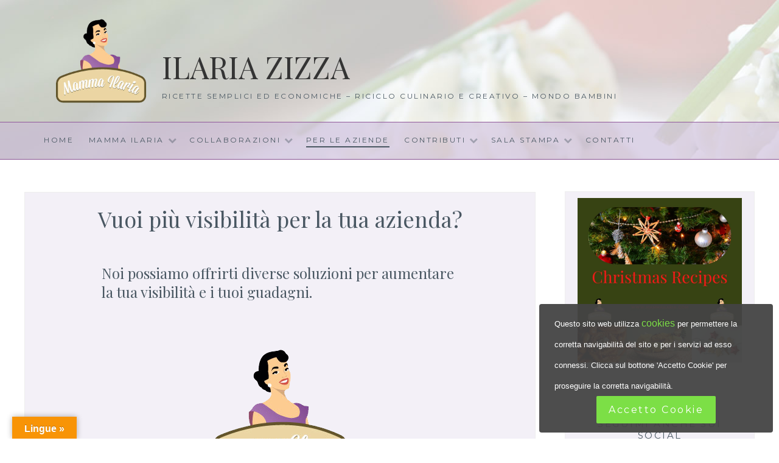

--- FILE ---
content_type: text/html; charset=UTF-8
request_url: https://www.mammailaria.com/vuoi-piu-visibilita-per-la-tua-azienda/
body_size: 13427
content:
<!DOCTYPE html>
<html lang="it-IT">
<head>
<meta charset="UTF-8">
<meta name="viewport" content="width=device-width, initial-scale=1">
<link rel="profile" href="http://gmpg.org/xfn/11">
<link rel="pingback" href="https://www.mammailaria.com/xmlrpc.php">

          <script>
            (function(d){
              var js, id = 'powr-js', ref = d.getElementsByTagName('script')[0];
              if (d.getElementById(id)) {return;}
              js = d.createElement('script'); js.id = id; js.async = true;
              js.src = '//www.powr.io/powr.js?external-type=wordpress';
              js.setAttribute('powr-token','DkMtsa3NkB1438979082');
              ref.parentNode.insertBefore(js, ref);
            }(document));
          </script>
          
<!-- This section is created with the SZ-Google for WordPress plugin 1.9.4 -->
<!-- ===================================================================== -->
<!-- ===================================================================== -->

	<!-- This site is optimized with the Yoast SEO plugin v14.4.1 - https://yoast.com/wordpress/plugins/seo/ -->
	<title>Vuoi più visibilità per la tua azienda? - Ilaria Zizza</title>
	<meta name="description" content="Vuoi più visibilità per la tua azienda? Mammailariaria.com mette a tua disposizione i suoi spazi e le sue visualizzazioni, chiedimi un preventivo!" />
	<meta name="robots" content="index, follow" />
	<meta name="googlebot" content="index, follow, max-snippet:-1, max-image-preview:large, max-video-preview:-1" />
	<meta name="bingbot" content="index, follow, max-snippet:-1, max-image-preview:large, max-video-preview:-1" />
	<link rel="canonical" href="https://www.mammailaria.com/vuoi-piu-visibilita-per-la-tua-azienda/" />
	<meta property="og:locale" content="it_IT" />
	<meta property="og:type" content="article" />
	<meta property="og:title" content="Vuoi più visibilità per la tua azienda? - Ilaria Zizza" />
	<meta property="og:description" content="Vuoi più visibilità per la tua azienda? Mammailariaria.com mette a tua disposizione i suoi spazi e le sue visualizzazioni, chiedimi un preventivo!" />
	<meta property="og:url" content="https://www.mammailaria.com/vuoi-piu-visibilita-per-la-tua-azienda/" />
	<meta property="og:site_name" content="Ilaria Zizza" />
	<meta property="article:publisher" content="https://www.facebook.com/zizzailaria/" />
	<meta property="article:author" content="https://www.facebook.com/zizzailaria/" />
	<meta property="article:modified_time" content="2020-04-22T12:51:41+00:00" />
	<meta property="og:image" content="https://www.mammailaria.com/wp-content/uploads/2018/11/logo3.png" />
	<meta property="og:image:width" content="300" />
	<meta property="og:image:height" content="300" />
	<meta property="fb:app_id" content="1600910296854932" />
	<meta name="twitter:card" content="summary" />
	<meta name="twitter:creator" content="@Mamma_Ilaria" />
	<meta name="twitter:site" content="@Mamma_Ilaria" />
	<script type="application/ld+json" class="yoast-schema-graph">{"@context":"https://schema.org","@graph":[{"@type":"WebSite","@id":"https://www.mammailaria.com/#website","url":"https://www.mammailaria.com/","name":"Ilaria Zizza","description":"ricette semplici ed economiche - riciclo culinario e creativo - mondo bambini","potentialAction":[{"@type":"SearchAction","target":"https://www.mammailaria.com/?s={search_term_string}","query-input":"required name=search_term_string"}],"inLanguage":"it-IT"},{"@type":"ImageObject","@id":"https://www.mammailaria.com/vuoi-piu-visibilita-per-la-tua-azienda/#primaryimage","inLanguage":"it-IT","url":"https://www.mammailaria.com/wp-content/uploads/2018/11/logo3.png","width":300,"height":300},{"@type":"WebPage","@id":"https://www.mammailaria.com/vuoi-piu-visibilita-per-la-tua-azienda/#webpage","url":"https://www.mammailaria.com/vuoi-piu-visibilita-per-la-tua-azienda/","name":"Vuoi pi\u00f9 visibilit\u00e0 per la tua azienda? - Ilaria Zizza","isPartOf":{"@id":"https://www.mammailaria.com/#website"},"primaryImageOfPage":{"@id":"https://www.mammailaria.com/vuoi-piu-visibilita-per-la-tua-azienda/#primaryimage"},"datePublished":"2020-04-22T12:02:49+00:00","dateModified":"2020-04-22T12:51:41+00:00","description":"Vuoi pi\u00f9 visibilit\u00e0 per la tua azienda? Mammailariaria.com mette a tua disposizione i suoi spazi e le sue visualizzazioni, chiedimi un preventivo!","inLanguage":"it-IT","potentialAction":[{"@type":"ReadAction","target":["https://www.mammailaria.com/vuoi-piu-visibilita-per-la-tua-azienda/"]}]}]}</script>
	<!-- / Yoast SEO plugin. -->


<link rel='dns-prefetch' href='//translate.google.com' />
<link rel='dns-prefetch' href='//maxcdn.bootstrapcdn.com' />
<link rel='dns-prefetch' href='//fonts.googleapis.com' />
<link rel="alternate" type="application/rss+xml" title="Ilaria Zizza &raquo; Feed" href="https://www.mammailaria.com/feed/" />
<link rel="alternate" type="application/rss+xml" title="Ilaria Zizza &raquo; Feed dei commenti" href="https://www.mammailaria.com/comments/feed/" />
<!-- This site uses the Google Analytics by MonsterInsights plugin v7.11.0 - Using Analytics tracking - https://www.monsterinsights.com/ -->
<!-- WeePie Cookie Allow: googleanalytics has been blocked for category analytical -->
<!-- / Google Analytics by MonsterInsights -->
		<style type="text/css">
		.archive #nav-above,
					.archive #nav-below,
					.search #nav-above,
					.search #nav-below,
					.blog #nav-below, 
					.blog #nav-above, 
					.navigation.paging-navigation, 
					.navigation.pagination,
					.pagination.paging-pagination, 
					.pagination.pagination, 
					.pagination.loop-pagination, 
					.bicubic-nav-link, 
					#page-nav, 
					.camp-paging, 
					#reposter_nav-pages, 
					.unity-post-pagination, 
					.wordpost_content .nav_post_link { 
						display: none !important; 
					}
					.single-gallery .pagination.gllrpr_pagination {
						display: block !important; 
					}		</style>
	<link rel='stylesheet' id='wp-block-library-css'  href='https://www.mammailaria.com/wp-includes/css/dist/block-library/style.min.css?ver=5.4.18' type='text/css' media='all' />
<link rel='stylesheet' id='contact-form-7-css'  href='https://www.mammailaria.com/wp-content/plugins/contact-form-7/includes/css/styles.css?ver=5.1.9' type='text/css' media='all' />
<link rel='stylesheet' id='cff-css'  href='https://www.mammailaria.com/wp-content/plugins/custom-facebook-feed/css/cff-style.css?ver=2.15.1' type='text/css' media='all' />
<link rel='stylesheet' id='sb-font-awesome-css'  href='https://maxcdn.bootstrapcdn.com/font-awesome/4.7.0/css/font-awesome.min.css?ver=5.4.18' type='text/css' media='all' />
<link rel='stylesheet' id='google-language-translator-css'  href='https://www.mammailaria.com/wp-content/plugins/google-language-translator/css/style.css?ver=6.0.6' type='text/css' media='' />
<link rel='stylesheet' id='glt-toolbar-styles-css'  href='https://www.mammailaria.com/wp-content/plugins/google-language-translator/css/toolbar.css?ver=6.0.6' type='text/css' media='' />
<link rel='stylesheet' id='wp125style-css'  href='https://www.mammailaria.com/wp-content/plugins/wp125/wp125.css?ver=5.4.18' type='text/css' media='all' />
<link rel='stylesheet' id='anissa-style-css'  href='https://www.mammailaria.com/wp-content/themes/anissa/style.css?ver=5.4.18' type='text/css' media='all' />
<link rel='stylesheet' id='anissa-fonts-css'  href='https://fonts.googleapis.com/css?family=Playfair+Display%3A400%2C700%7CMontserrat%3A400%2C700%7CMerriweather%3A400%2C300%2C700&#038;subset=latin%2Clatin-ext' type='text/css' media='all' />
<link rel='stylesheet' id='anissa-fontawesome-css'  href='https://www.mammailaria.com/wp-content/themes/anissa/fonts/font-awesome.css?ver=4.3.0' type='text/css' media='all' />
<link rel='stylesheet' id='wpca-core-css'  href='https://www.mammailaria.com/wp-content/plugins/wp-cookie-allow/modules/core/css/wpca-core.min.css?ver=5.4.18' type='text/css' media='all' />
<link rel='stylesheet' id='wpca-replacement-css'  href='https://www.mammailaria.com/wp-content/plugins/wp-cookie-allow/modules/automate-replace/css/wpca-replacement.min.css?ver=5.4.18' type='text/css' media='all' />
<link rel='stylesheet' id='wpca-frontend-css'  href='https://www.mammailaria.com/wp-content/plugins/wp-cookie-allow/modules/frontend/css/wpca-frontend.min.css?ver=5.4.18' type='text/css' media='all' />
<link rel='stylesheet' id='addtoany-css'  href='https://www.mammailaria.com/wp-content/plugins/add-to-any/addtoany.min.css?ver=1.15' type='text/css' media='all' />
<style id='addtoany-inline-css' type='text/css'>
@media screen and (max-width:980px){
.a2a_floating_style.a2a_vertical_style{display:none;}
}
</style>
<link rel='stylesheet' id='wp-add-custom-css-css'  href='https://www.mammailaria.com?display_custom_css=css&#038;ver=5.4.18' type='text/css' media='all' />
<link rel='stylesheet' id='wp-paginate-css'  href='https://www.mammailaria.com/wp-content/plugins/wp-paginate/css/wp-paginate.css?ver=2.0.8' type='text/css' media='screen' />
				<script type='text/javascript'>
				/* <![CDATA[ */
				var wpcaData = {"ns":"wpca","nonce":"0842f277a7","wpurl":"https:\/\/www.mammailaria.com","domain":"mammailaria.com","ajaxurl":"https:\/\/www.mammailaria.com\/wp-admin\/admin-ajax.php","referer":false,"currenturl":"https:\/\/www.mammailaria.com\/vuoi-piu-visibilita-per-la-tua-azienda\/","isms":false,"mspath":"\/","ssl":true,"cookieNameConsent":"wpca_consent","cookieNameCc":"wpca_cc","layout":"box","cookieExpire":365,"cookieValueConsent":false,"cookiesBeforeConsent":1,"consentMethod":1,"cookiePolicyCssClass":"wpca-cookie-policy-link","queryVarBypass":"wpca_bypass_consent","queryVarReset":"wpca_reset_consent","doLayer":false,"hasClose":false,"useXAsDismiss":false,"minScrollTop":0,"cookiePath":"\/","cookieDomain":"","resettedConsent":false,"allowedCc":["functional","analytical","social-media","advertising","other"],"requiredCc":["functional"],"clientCc":[],"firstVisit":true};
				/* ]]> */
				</script>
				<script>if (document.location.protocol != "https:") {document.location = document.URL.replace(/^http:/i, "https:");}</script><script type='text/javascript'>
/* <![CDATA[ */
var monsterinsights_frontend = {"js_events_tracking":"true","download_extensions":"doc,pdf,ppt,zip,xls,docx,pptx,xlsx","inbound_paths":"[]","home_url":"https:\/\/www.mammailaria.com","hash_tracking":"false"};
/* ]]> */
</script>
<script type='text/javascript' src='https://www.mammailaria.com/wp-content/plugins/google-analytics-for-wordpress/assets/js/frontend.min.js?ver=7.11.0'></script>
<script type='text/javascript' src='https://www.mammailaria.com/wp-includes/js/jquery/jquery.js?ver=1.12.4-wp'></script>
<script type='text/javascript' src='https://www.mammailaria.com/wp-includes/js/jquery/jquery-migrate.min.js?ver=1.4.1'></script>
<script type='text/javascript' src='https://www.mammailaria.com/wp-content/plugins/add-to-any/addtoany.min.js?ver=1.1'></script>
<script type='text/javascript' src='https://www.mammailaria.com/wp-content/plugins/wp-cookie-allow/assets/js/global.min.js?ver=5.4.18'></script>
<script type='text/javascript' src='https://www.mammailaria.com/wp-content/plugins/wp-cookie-allow/modules/frontend/js/wpca-frontend.min.js?ver=3.2.2'></script>
<link rel='https://api.w.org/' href='https://www.mammailaria.com/wp-json/' />
<link rel="EditURI" type="application/rsd+xml" title="RSD" href="https://www.mammailaria.com/xmlrpc.php?rsd" />
<link rel="wlwmanifest" type="application/wlwmanifest+xml" href="https://www.mammailaria.com/wp-includes/wlwmanifest.xml" /> 
<meta name="generator" content="WordPress 5.4.18" />
<link rel='shortlink' href='https://www.mammailaria.com/?p=21423' />
<link rel="alternate" type="application/json+oembed" href="https://www.mammailaria.com/wp-json/oembed/1.0/embed?url=https%3A%2F%2Fwww.mammailaria.com%2Fvuoi-piu-visibilita-per-la-tua-azienda%2F" />
<link rel="alternate" type="text/xml+oembed" href="https://www.mammailaria.com/wp-json/oembed/1.0/embed?url=https%3A%2F%2Fwww.mammailaria.com%2Fvuoi-piu-visibilita-per-la-tua-azienda%2F&#038;format=xml" />

<!-- WeePie Cookie Allow: addtoany has been blocked for category social-media -->
<style type="text/css">#google_language_translator { width:auto !important; }.goog-tooltip {display: none !important;}.goog-tooltip:hover {display: none !important;}.goog-text-highlight {background-color: transparent !important; border: none !important; box-shadow: none !important;}#google_language_translator select.goog-te-combo { color:#32373c; }#flags { display:none; }#google_language_translator {color: transparent;}body { top:0px !important; }#glt-translate-trigger { left:20px; right:auto; }#glt-translate-trigger > span { color:#ffffff; }#glt-translate-trigger { background:#f89406; }.goog-te-gadget .goog-te-combo { width:100%; }</style>
<!-- GA tracking code with SZ-Google 1.9.4 : activated mode CLASSIC      -->
<!-- ===================================================================== -->
<!-- WeePie Cookie Allow: googleanalytics has been blocked for category analytical -->
<!-- ===================================================================== -->

<style type="text/css">.recentcomments a{display:inline !important;padding:0 !important;margin:0 !important;}</style>			

<!-- WeePie Cookie Allow Plugin - V3.2.2 - http://www.weepie-plugins.com/cookie-allow/ -->
<style type="text/css">
.wpca-btn-accept{background:rgba(124,223,70,1);color:#FFFFFF}
.wpca-btn-accept:hover,.wpca-btn-accept:focus,.wpca-btn-accept:active{background:rgba(116,216,58,1);color:#FFFFFF}
.wpca-btn-decline{background:rgba(208,76,32, 1); color:#FFFFFF}
.wpca-btn-decline:hover,.wpca-btn-decline:focus,.wpca-btn-decline:active{background:rgba(209,58,8,1);color:#FFFFFF}
.wpca-btn-reset-consent{background:rgba(208,76,32,1);color:#FFFFFF}
.wpca-btn-reset-consent:hover,.wpca-btn-reset-consent:focus,.wpca-btn-reset-consent:active{background:rgba(209,58,8,1);color:#FFFFFF}
/* Cookie Category settings */
.wpca-cc-sett-box{background-color:#ECECEC;border-radius:4px;padding:15px}
.wpca-cc-sett-box .wpca-btn-cc-default-sett{background:rgba(61,159,196,1);color:#FFFFFF}
.wpca-cc-sett-box .wpca-btn-cc-default-sett:hover,.wpca-cc-sett-box .wpca-btn-cc-default-sett:focus,.wpca-cc-sett-box .wpca-btn-cc-default-sett:active {background:rgba(33,152,196,1);color:#FFFFFF}
.wpca-cc-sett-box .wpca-btn-cc-save-sett{background:rgba(124,223,70,1);color:#FFFFFF}
.wpca-cc-sett-box .wpca-btn-cc-save-sett:hover,.wpca-cc-sett-box .wpca-btn-cc-save-sett:focus,.wpca-cc-sett-box .wpca-btn-cc-save-sett:active{background:rgba(116,216,58,1);color:#FFFFFF}
#wpca-box{width:30%;min-height:10%;border-radius:4px;margin:10px;}
#wpca-box{ background:rgba(68,68,68,0.95);filter: alpha(opacity=95);}
#wpca-box-content, #wpca-box-content > p{color:#FFFFFF}
#wpca-box a{color:#7DE047}
#wpca-box a:hover{color:#54CB2E}
			
</style>
<!-- //END WeePie Cookie Allow Plugin -->
<link rel="icon" href="https://www.mammailaria.com/wp-content/uploads/2015/08/cropped-nuovologo-per-sito11419789_10153446709549917_2139362302_n-e1440163192772-32x32.jpg" sizes="32x32" />
<link rel="icon" href="https://www.mammailaria.com/wp-content/uploads/2015/08/cropped-nuovologo-per-sito11419789_10153446709549917_2139362302_n-e1440163192772-192x192.jpg" sizes="192x192" />
<link rel="apple-touch-icon" href="https://www.mammailaria.com/wp-content/uploads/2015/08/cropped-nuovologo-per-sito11419789_10153446709549917_2139362302_n-e1440163192772-180x180.jpg" />
<meta name="msapplication-TileImage" content="https://www.mammailaria.com/wp-content/uploads/2015/08/cropped-nuovologo-per-sito11419789_10153446709549917_2139362302_n-e1440163192772-270x270.jpg" />

<script type='text/javascript' src='https://www.mammailaria.com/wp-content/plugins/wp-spamshield/js/jscripts.php'></script> 
</head>

<body class="page-template-default page page-id-21423 wp-custom-logo">
<div id="page" class="hfeed site">
<a class="skip-link screen-reader-text" href="#content">
Skip to content</a>
<header id="masthead" class="site-header" role="banner">
  <div class="site-branding">
    <div class="logo">
      <a href="https://www.mammailaria.com/" class="custom-logo-link" rel="home"><img width="300" height="300" src="https://www.mammailaria.com/wp-content/uploads/2018/11/logo3.png" class="custom-logo" alt="Ilaria Zizza" /></a>          </div>
    <div class="titoli">
      <h1 class="site-title"><a href="https://www.mammailaria.com/" rel="home">
        Ilaria Zizza        </a></h1>
      <h2 class="site-description">
        ricette semplici ed economiche &#8211; riciclo culinario e creativo &#8211; mondo bambini      </h2>
    </div>
  </div>
  <!-- .site-branding -->
  
  <div class="menulargo">
    <nav id="site-navigation" class="main-navigation clear" role="navigation">
      <button class="menu-toggle" aria-controls="primary-menu" aria-expanded="false">
      Menu      </button>
      <div class="menu-menu-principale-2-container"><ul id="primary-menu" class="menu"><li id="menu-item-14250" class="menu-item menu-item-type-custom menu-item-object-custom menu-item-14250"><a href="/">Home</a></li>
<li id="menu-item-14247" class="menu-item menu-item-type-post_type menu-item-object-page menu-item-has-children menu-item-14247"><a href="https://www.mammailaria.com/ilaria-zizza-food-blogger-mamma-ilaria/">Mamma Ilaria</a>
<ul class="sub-menu">
	<li id="menu-item-14248" class="menu-item menu-item-type-post_type menu-item-object-page menu-item-14248"><a href="https://www.mammailaria.com/mamma-ilaria-nel-web/">Mamma Ilaria nel Web</a></li>
</ul>
</li>
<li id="menu-item-14251" class="menu-item menu-item-type-custom menu-item-object-custom menu-item-has-children menu-item-14251"><a href="#">Collaborazioni</a>
<ul class="sub-menu">
	<li id="menu-item-22699" class="menu-item menu-item-type-post_type menu-item-object-page menu-item-22699"><a href="https://www.mammailaria.com/ricette-light-collaborazione-con-nutrionista-brenci/">Ricette light in collaborazione con Biologa Nutrionista Elisa Brenci</a></li>
	<li id="menu-item-14257" class="menu-item menu-item-type-post_type menu-item-object-page menu-item-14257"><a href="https://www.mammailaria.com/collaborazione-greenme-it/">GreenMe.it</a></li>
	<li id="menu-item-14262" class="menu-item menu-item-type-taxonomy menu-item-object-category menu-item-14262"><a href="https://www.mammailaria.com/instamamme/">Instamamme</a></li>
	<li id="menu-item-14261" class="menu-item menu-item-type-taxonomy menu-item-object-category menu-item-14261"><a href="https://www.mammailaria.com/decora-italia/">Decora Italia</a></li>
	<li id="menu-item-14263" class="menu-item menu-item-type-taxonomy menu-item-object-category menu-item-14263"><a href="https://www.mammailaria.com/nergi/">Nergi</a></li>
	<li id="menu-item-14265" class="menu-item menu-item-type-taxonomy menu-item-object-category menu-item-14265"><a href="https://www.mammailaria.com/stickerkids/">Stickerkids</a></li>
	<li id="menu-item-14266" class="menu-item menu-item-type-taxonomy menu-item-object-category menu-item-14266"><a href="https://www.mammailaria.com/ufuud/">Ufuud</a></li>
	<li id="menu-item-14267" class="menu-item menu-item-type-taxonomy menu-item-object-category menu-item-14267"><a href="https://www.mammailaria.com/z-collaborazione-con-wuber/">Wuber</a></li>
	<li id="menu-item-14268" class="menu-item menu-item-type-taxonomy menu-item-object-category menu-item-14268"><a href="https://www.mammailaria.com/mondo-bambini/">mondo bambini</a></li>
	<li id="menu-item-14269" class="menu-item menu-item-type-taxonomy menu-item-object-category menu-item-14269"><a href="https://www.mammailaria.com/contest/">Aroma Sicilia</a></li>
</ul>
</li>
<li id="menu-item-21580" class="menu-item menu-item-type-post_type menu-item-object-page current-menu-item page_item page-item-21423 current_page_item menu-item-21580"><a href="https://www.mammailaria.com/vuoi-piu-visibilita-per-la-tua-azienda/" aria-current="page">Per le aziende</a></li>
<li id="menu-item-14252" class="menu-item menu-item-type-custom menu-item-object-custom menu-item-has-children menu-item-14252"><a href="#">Contributi</a>
<ul class="sub-menu">
	<li id="menu-item-14258" class="menu-item menu-item-type-post_type menu-item-object-page menu-item-14258"><a href="https://www.mammailaria.com/eco-dal-frigo/">Eco dal frigo</a></li>
</ul>
</li>
<li id="menu-item-14255" class="menu-item menu-item-type-custom menu-item-object-custom menu-item-has-children menu-item-14255"><a href="#">Sala stampa</a>
<ul class="sub-menu">
	<li id="menu-item-14259" class="menu-item menu-item-type-post_type menu-item-object-page menu-item-14259"><a href="https://www.mammailaria.com/intervista-radio-cusano-campus/">Intervista Radio Cusano Campus</a></li>
</ul>
</li>
<li id="menu-item-14279" class="menu-item menu-item-type-post_type menu-item-object-page menu-item-14279"><a href="https://www.mammailaria.com/contatti/">Contatti</a></li>
</ul></div>          </nav>
    <!-- #site-navigation --> 
  </div>
</header>
<!-- #masthead -->

<div id="content" class="site-content">
<div class="wrap clear">

<div id="primary" class="content-area">
  <main id="main" class="site-main" role="main">
        
<article id="post-21423" class="post-21423 page type-page status-publish has-post-thumbnail hentry">
	<header class="entry-header">
		<h1 class="entry-title">Vuoi più visibilità per la tua azienda?</h1>	</header><!-- .entry-header -->

	<div class="entry-content page-content">
		
<!-- Quick Adsense WordPress Plugin: http://quickadsense.com/ -->
<div class="5453d47b044910e5cdeef79cb1843562" data-index="1" style="float: none; margin:10px 0 10px 0; text-align:center;">
<!-- WeePie Cookie Allow: googleadsense has been blocked for category advertising -->
<!-- WeePie Cookie Allow: googleadsense has been blocked for category advertising -->
</div>

<h4>Noi possiamo offrirti diverse soluzioni per aumentare la tua visibilità e i tuoi guadagni.</h4>



<div class="wp-block-image"><figure class="aligncenter"><img src="https://www.mammailaria.com/wp-content/uploads/2018/11/logo3.png" alt="" class="wp-image-14289"/></figure></div>



<h2>Vuoi più visibilità per la tua azienda?</h2>



<p>Da oggi mammailaria.com mette a tua disposione il suo spazio online e le sue visualizzazioni per farti conoscere ai suoi lettori. <br />Offriamo differenti pacchetti pubblicitari personalizzati:</p>



<ul><li>spazio online, </li><li>ricette personalizzate, </li><li>video ricette personalizzate,</li><li>sponsorizzazioni sui maggiori canali social,</li><li>recensione prodotti</li></ul>



<h2>Cosa aspetti a contattare la nostra redazione:</h2>



<p> <a rel="noreferrer noopener" aria-label="contattaci (si apre in una nuova scheda)" href="https://www.mammailaria.com/contatti/" target="_blank">Contattaci</a> per un preventivo gratuito e senza impegno.</p>

<!-- Quick Adsense WordPress Plugin: http://quickadsense.com/ -->
<div class="5453d47b044910e5cdeef79cb1843562" data-index="3" style="float: none; margin:10px 0 10px 0; text-align:center;">
<!-- WeePie Cookie Allow: googleadsense has been blocked for category advertising -->
<!-- WeePie Cookie Allow: googleadsense has been blocked for category advertising -->
</div>

<div style="font-size: 0px; height: 0px; line-height: 0px; margin: 0; padding: 0; clear: both;"></div><div class="addtoany_share_save_container addtoany_content addtoany_content_bottom"><div class="a2a_kit a2a_kit_size_32 addtoany_list" data-a2a-url="https://www.mammailaria.com/vuoi-piu-visibilita-per-la-tua-azienda/" data-a2a-title="Vuoi più visibilità per la tua azienda?"><a class="a2a_button_facebook" href="https://www.addtoany.com/add_to/facebook?linkurl=https%3A%2F%2Fwww.mammailaria.com%2Fvuoi-piu-visibilita-per-la-tua-azienda%2F&amp;linkname=Vuoi%20pi%C3%B9%20visibilit%C3%A0%20per%20la%20tua%20azienda%3F" title="Facebook" rel="nofollow noopener" target="_blank"></a><a class="a2a_button_twitter" href="https://www.addtoany.com/add_to/twitter?linkurl=https%3A%2F%2Fwww.mammailaria.com%2Fvuoi-piu-visibilita-per-la-tua-azienda%2F&amp;linkname=Vuoi%20pi%C3%B9%20visibilit%C3%A0%20per%20la%20tua%20azienda%3F" title="Twitter" rel="nofollow noopener" target="_blank"></a><a class="a2a_button_pinterest" href="https://www.addtoany.com/add_to/pinterest?linkurl=https%3A%2F%2Fwww.mammailaria.com%2Fvuoi-piu-visibilita-per-la-tua-azienda%2F&amp;linkname=Vuoi%20pi%C3%B9%20visibilit%C3%A0%20per%20la%20tua%20azienda%3F" title="Pinterest" rel="nofollow noopener" target="_blank"></a><a class="a2a_button_whatsapp" href="https://www.addtoany.com/add_to/whatsapp?linkurl=https%3A%2F%2Fwww.mammailaria.com%2Fvuoi-piu-visibilita-per-la-tua-azienda%2F&amp;linkname=Vuoi%20pi%C3%B9%20visibilit%C3%A0%20per%20la%20tua%20azienda%3F" title="WhatsApp" rel="nofollow noopener" target="_blank"></a><a class="a2a_dd addtoany_share_save addtoany_share" href="https://www.addtoany.com/share"></a></div></div>			</div><!-- .entry-content -->


	
</article><!-- #post-## -->

        <div class="navigation"></div>  </main>
  <!-- #main --> 
</div>
<!-- #primary -->


<div id="secondary" class="widget-area sidebar" role="complementary">
  <aside id="media_image-16" class="widget widget_media_image"><a href="https://www.mammailaria.com/festivita/natale/"><img width="1080" height="1080" src="https://www.mammailaria.com/wp-content/uploads/2021/11/Christmas-Recipes.jpg" class="image wp-image-24423  attachment-full size-full" alt="" style="max-width: 100%; height: auto;" title="Ricette per la festa della mamma, clicca sulla foto!" srcset="https://www.mammailaria.com/wp-content/uploads/2021/11/Christmas-Recipes.jpg 1080w, https://www.mammailaria.com/wp-content/uploads/2021/11/Christmas-Recipes-595x595.jpg 595w, https://www.mammailaria.com/wp-content/uploads/2021/11/Christmas-Recipes-960x960.jpg 960w, https://www.mammailaria.com/wp-content/uploads/2021/11/Christmas-Recipes-768x768.jpg 768w, https://www.mammailaria.com/wp-content/uploads/2021/11/Christmas-Recipes-300x300.jpg 300w" sizes="(max-width: 1080px) 100vw, 1080px" /></a></aside><aside id="a2a_follow_widget-2" class="widget widget_a2a_follow_widget"><h1 class="widget-title">Seguimi anche sui social</h1><div class="a2a_kit a2a_kit_size_32 a2a_follow addtoany_list"><a class="a2a_button_facebook" href="https://www.facebook.com/zizzailariamammailariacom/" title="Facebook" rel="noopener" target="_blank"></a><a class="a2a_button_instagram" href="https://www.instagram.com/ilaria_zizza/" title="Instagram" rel="noopener" target="_blank"></a><a class="a2a_button_pinterest" href="https://www.pinterest.it/MammaIlaria/" title="Pinterest" rel="noopener" target="_blank"></a><a class="a2a_button_youtube_channel" href="https://www.youtube.com/c/Mammailariacom" title="YouTube Channel" rel="noopener" target="_blank"></a></div></aside><aside id="search-12" class="widget widget_search"><form role="search" method="get" class="search-form" action="https://www.mammailaria.com/">
				<label>
					<span class="screen-reader-text">Ricerca per:</span>
					<input type="search" class="search-field" placeholder="Cerca &hellip;" value="" name="s" />
				</label>
				<input type="submit" class="search-submit" value="Cerca" />
			</form></aside><aside id="categories-11" class="widget widget_categories"><h1 class="widget-title">Le mie ricette</h1><form action="https://www.mammailaria.com" method="get"><label class="screen-reader-text" for="cat">Le mie ricette</label><select  name='cat' id='cat' class='postform' >
	<option value='-1'>Seleziona una categoria</option>
	<option class="level-0" value="2">Antipasti</option>
	<option class="level-0" value="232">Autoproduzione</option>
	<option class="level-0" value="169">Bevande e liquori</option>
	<option class="level-0" value="7">Condimenti, salse, sughi</option>
	<option class="level-0" value="8">Conserve</option>
	<option class="level-0" value="9">Contorni</option>
	<option class="level-0" value="230">Cottura a bassa temperatura</option>
	<option class="level-0" value="4">Dolci &#8211; biscotti</option>
	<option class="level-0" value="188">Dolci &#8211; ciambelloni</option>
	<option class="level-0" value="10">Dolci &#8211; crostate</option>
	<option class="level-0" value="150">Dolci &#8211; dolcetti</option>
	<option class="level-0" value="106">Dolci &#8211; dolci al cucchiaio</option>
	<option class="level-0" value="151">Dolci &#8211; dolci fritti</option>
	<option class="level-0" value="78">Dolci &#8211; dolci senza cottura</option>
	<option class="level-0" value="80">Dolci &#8211; ghiaccioli e gelati</option>
	<option class="level-0" value="18">Dolci &#8211; muffin</option>
	<option class="level-0" value="195">Dolci &#8211; plumcake</option>
	<option class="level-0" value="36">Dolci &#8211; torte</option>
	<option class="level-0" value="35">Dolci &#8211; torte di compleanno</option>
	<option class="level-0" value="11">Dolci -decorazioni in pasta di zucchero</option>
	<option class="level-0" value="121">Festività &#8211; befana</option>
	<option class="level-0" value="98">Festività &#8211; carnevale</option>
	<option class="level-0" value="99">Festività &#8211; ferragosto</option>
	<option class="level-0" value="94">Festività &#8211; festa del papà</option>
	<option class="level-0" value="95">Festività &#8211; festa della donna</option>
	<option class="level-0" value="96">Festività &#8211; festa della mamma</option>
	<option class="level-0" value="90">Festività &#8211; halloween</option>
	<option class="level-0" value="19">Festività &#8211; Natale</option>
	<option class="level-0" value="21">Festività &#8211; Pasqua</option>
	<option class="level-0" value="97">Festività &#8211; san valentino</option>
	<option class="level-0" value="246">Focacce</option>
	<option class="level-0" value="111">Intolleranze alimentari &#8211; senza glutine</option>
	<option class="level-0" value="32">Intolleranze alimentari &#8211; senza lattosio e derivati</option>
	<option class="level-0" value="33">Intolleranze alimentari &#8211; senza lievito</option>
	<option class="level-0" value="138">Intolleranze alimentari &#8211; senza uova</option>
	<option class="level-0" value="16">Lievitati dolci</option>
	<option class="level-0" value="142">Lievitati salati</option>
	<option class="level-0" value="20">Pane</option>
	<option class="level-0" value="23">Piatti freddi</option>
	<option class="level-0" value="24">Piatti unici</option>
	<option class="level-0" value="26">Pizze e calzoni</option>
	<option class="level-0" value="193">Prima colazione</option>
	<option class="level-0" value="108">Primi piatti di carne</option>
	<option class="level-0" value="15">Primi piatti di legumi</option>
	<option class="level-0" value="109">Primi piatti di mare</option>
	<option class="level-0" value="110">Primi piatti di terra</option>
	<option class="level-0" value="196">Raccolta ricette</option>
	<option class="level-0" value="14">Ricette con la frutta</option>
	<option class="level-0" value="259">Ricette con Mambo Cecotec</option>
	<option class="level-0" value="235">Ricette dal mondo</option>
	<option class="level-0" value="132">Ricette light</option>
	<option class="level-0" value="236">Ricette regionali</option>
	<option class="level-0" value="254">Ricette Regionali &#8211; Calabria</option>
	<option class="level-0" value="249">Ricette Regionali &#8211; Campania</option>
	<option class="level-0" value="248">Ricette Regionali &#8211; Lazio</option>
	<option class="level-0" value="257">Ricette Regionali &#8211; Liguria</option>
	<option class="level-0" value="258">Ricette Regionali &#8211; Marche</option>
	<option class="level-0" value="29">Ricette Regionali &#8211; Puglia</option>
	<option class="level-0" value="247">Ricette Regionali &#8211; Romagna</option>
	<option class="level-0" value="256">Ricette Regionali &#8211; Sicilia</option>
	<option class="level-0" value="219">Ricette Regionali &#8211; Toscana</option>
	<option class="level-0" value="237">Ricette Regionali &#8211; Veneto</option>
	<option class="level-0" value="251">Rosticceria</option>
	<option class="level-0" value="180">Scuola di cucina &#8211; come pulire gli alimenti</option>
	<option class="level-0" value="84">Scuola di cucina -ricette base: cucina e pizzeria</option>
	<option class="level-0" value="82">Scuola di cucina -ricette base: impasti base e creme di pasticceria</option>
	<option class="level-0" value="81">Scuola di cucina -ricette base: pasta fresca</option>
	<option class="level-0" value="104">Secondi piatti di carne</option>
	<option class="level-0" value="105">Secondi piatti di mare</option>
	<option class="level-0" value="113">Secondi piatti di terra</option>
	<option class="level-0" value="176">Video ricette</option>
	<option class="level-0" value="38">Visual food</option>
	<option class="level-0" value="145">Z &#8211; collaborazione con Decora Italia</option>
	<option class="level-0" value="146">Z &#8211; collaborazione con Instamamme</option>
	<option class="level-0" value="168">Z &#8211; collaborazione con Nergi</option>
	<option class="level-0" value="225">Z &#8211; collaborazione con Pastai in Maremma</option>
	<option class="level-0" value="227">Z &#8211; collaborazione con Sale Ideale</option>
	<option class="level-0" value="179">Z &#8211; collaborazione con Stickerkids</option>
	<option class="level-0" value="226">Z &#8211; collaborazione con Terranova</option>
	<option class="level-0" value="160">Z &#8211; collaborazione con Ufuud</option>
	<option class="level-0" value="189">Z &#8211; collaborazione con Wuber</option>
	<option class="level-0" value="162">Z &#8211; collaborazioni mondo bambini</option>
	<option class="level-0" value="172">Z &#8211; contest &amp; collaborazione con Aroma Sicilia</option>
	<option class="level-0" value="159">Z &#8211; fai da te: riciclo creativo e piccoli lavori di cucito</option>
	<option class="level-0" value="156">Z &#8211; non solo cucina</option>
	<option class="level-0" value="31">Z &#8211; Qualcosa del mio mondo</option>
	<option class="level-0" value="228">Z &#8211; Recensioni prodotti</option>
	<option class="level-0" value="215">Z- collaborazione con Il Fiorino</option>
</select>
</form>
<script type="text/javascript">
/* <![CDATA[ */
(function() {
	var dropdown = document.getElementById( "cat" );
	function onCatChange() {
		if ( dropdown.options[ dropdown.selectedIndex ].value > 0 ) {
			dropdown.parentNode.submit();
		}
	}
	dropdown.onchange = onCatChange;
})();
/* ]]> */
</script>

			</aside><aside id="media_video-2" class="widget widget_media_video"><div style="width:100%;" class="wp-video"><!--[if lt IE 9]><script>document.createElement('video');</script><![endif]-->
<video class="wp-video-shortcode" id="video-21423-1" preload="metadata" controls="controls"><source type="video/youtube" src="https://youtu.be/tVZiINnnjX8?_=1" /><a href="https://youtu.be/tVZiINnnjX8"><div class="wpca-replacement-elem wpca-replace-youtube wpca-replace-social-media" style="background-color:#f4f4f4;"><img src="https://www.mammailaria.com/wp-content/plugins/wp-cookie-allow/assets/img/logo-cookie-allow-replacement-block.png" class="wpca-replacement-logo" /><p>Questo contenuto è bloccato. Accetta i cookie per visualizzare il contenuto.  <button class="wpca-btn-accept wpca-btn" data-txt="click to accept cookies" data-txt-processing="Accettazione...">click to accept cookies</button></p></div> id="media_image-12" class="widget widget_media_image"><h1 class="widget-title">Ricette light con la collaborazione della Biologa Nutrizionista Elisa Brenci</h1><a href="https://www.mammailaria.com/ricette-light/"><img width="500" height="500" src="https://www.mammailaria.com/wp-content/uploads/2020/06/logo-ricette-light.png" class="image wp-image-22702  attachment-full size-full" alt="" style="max-width: 100%; height: auto;" srcset="https://www.mammailaria.com/wp-content/uploads/2020/06/logo-ricette-light.png 500w, https://www.mammailaria.com/wp-content/uploads/2020/06/logo-ricette-light-300x300.png 300w" sizes="(max-width: 500px) 100vw, 500px" /></a></aside><aside id="media_image-14" class="widget widget_media_image"><h1 class="widget-title">La mia ricetta della pitta salentina è stata pubblicata nel ricettario &#8220;Come è bello mangiar bene da Palermo in su&#8221; di &#8220;QUIDANOI Cooperative agricole&#8221;</h1><a href="https://www.mammailaria.com/pitta-salentina-ricetta-originale-torta-di-patate-ripiena/"><img width="595" height="727" src="https://www.mammailaria.com/wp-content/uploads/2018/12/libro-di-ricette-1-595x727.jpg" class="image wp-image-15144  attachment-medium size-medium" alt="" style="max-width: 100%; height: auto;" srcset="https://www.mammailaria.com/wp-content/uploads/2018/12/libro-di-ricette-1-595x727.jpg 595w, https://www.mammailaria.com/wp-content/uploads/2018/12/libro-di-ricette-1-768x939.jpg 768w, https://www.mammailaria.com/wp-content/uploads/2018/12/libro-di-ricette-1-960x1173.jpg 960w, https://www.mammailaria.com/wp-content/uploads/2018/12/libro-di-ricette-1-245x300.jpg 245w, https://www.mammailaria.com/wp-content/uploads/2018/12/libro-di-ricette-1.jpg 1080w" sizes="(max-width: 595px) 100vw, 595px" /></a></aside><aside id="media_image-13" class="widget widget_media_image"><h1 class="widget-title">La mia ricetta del peperone con crema aromatica è stata pubblicata nel ricettario &#8220;peperone in 5 minuti&#8221; del &#8220;consorzio del peperone di carmagnola</h1><a href="https://www.mammailaria.com/peperone-con-crema-aromatica-ricetta-senza-cottura/"><img width="595" height="435" src="https://www.mammailaria.com/wp-content/uploads/2020/04/DSC_0118b-595x435.jpg" class="image wp-image-21435  attachment-medium size-medium" alt="" style="max-width: 100%; height: auto;" srcset="https://www.mammailaria.com/wp-content/uploads/2020/04/DSC_0118b-595x435.jpg 595w, https://www.mammailaria.com/wp-content/uploads/2020/04/DSC_0118b-768x562.jpg 768w, https://www.mammailaria.com/wp-content/uploads/2020/04/DSC_0118b-410x300.jpg 410w, https://www.mammailaria.com/wp-content/uploads/2020/04/DSC_0118b.jpg 871w" sizes="(max-width: 595px) 100vw, 595px" /></a></aside><aside id="media_image-15" class="widget widget_media_image"><h1 class="widget-title">Involtini di arista croccanti, ricetta scelta e inserita da Federcarni nella selezione delle migliori ricette di carne per il menù pasquale 2020</h1><a href="https://www.mammailaria.com/ricetta-involtini-di-arista-croccanti-cotti-in-forno/"><img width="1024" height="681" src="https://www.mammailaria.com/wp-content/uploads/2020/06/1DSC_0015b-Copiac.jpg" class="image wp-image-22700  attachment-full size-full" alt="involtini di arista croccanti" style="max-width: 100%; height: auto;" srcset="https://www.mammailaria.com/wp-content/uploads/2020/06/1DSC_0015b-Copiac.jpg 1024w, https://www.mammailaria.com/wp-content/uploads/2020/06/1DSC_0015b-Copiac-595x396.jpg 595w, https://www.mammailaria.com/wp-content/uploads/2020/06/1DSC_0015b-Copiac-768x511.jpg 768w, https://www.mammailaria.com/wp-content/uploads/2020/06/1DSC_0015b-Copiac-960x638.jpg 960w, https://www.mammailaria.com/wp-content/uploads/2020/06/1DSC_0015b-Copiac-480x320.jpg 480w, https://www.mammailaria.com/wp-content/uploads/2020/06/1DSC_0015b-Copiac-451x300.jpg 451w" sizes="(max-width: 1024px) 100vw, 1024px" /></a></aside><aside id="media_image-11" class="widget widget_media_image"><h1 class="widget-title">Le aziende che mi hanno scelto</h1><img width="595" height="595" src="https://www.mammailaria.com/wp-content/uploads/2020/01/FotoJet-1-10-595x595.jpg" class="image wp-image-18982  attachment-medium size-medium" alt="" style="max-width: 100%; height: auto;" srcset="https://www.mammailaria.com/wp-content/uploads/2020/01/FotoJet-1-10-595x595.jpg 595w, https://www.mammailaria.com/wp-content/uploads/2020/01/FotoJet-1-10-768x768.jpg 768w, https://www.mammailaria.com/wp-content/uploads/2020/01/FotoJet-1-10-960x960.jpg 960w, https://www.mammailaria.com/wp-content/uploads/2020/01/FotoJet-1-10-300x300.jpg 300w, https://www.mammailaria.com/wp-content/uploads/2020/01/FotoJet-1-10.jpg 1200w" sizes="(max-width: 595px) 100vw, 595px" /></aside></div>
<!-- #secondary --><!--WPFC_PAGE_TYPE_page--><!--WPFC_FOOTER_START-->
</div>

<!-- #content -->

</div>

<!-- .wrap  -->

<footer id="colophon" class="site-footer wrap" role="contentinfo">

  
  <div class="footer-widgets clear">

    <div class="widget-area">

      
      		<aside id="recent-posts-4" class="widget widget_recent_entries">		<h1 class="widget-title">Ultimi articoli</h1>		<ul>
											<li>
					<a href="https://www.mammailaria.com/ricetta-cous-cous-freddo/">Cous cous freddo</a>
									</li>
											<li>
					<a href="https://www.mammailaria.com/dieta-dissociata/">Dieta dissociata</a>
									</li>
											<li>
					<a href="https://www.mammailaria.com/ricetta-dado-vegetale-fatto-in-casa/">Dado vegetale fatto in casa</a>
									</li>
											<li>
					<a href="https://www.mammailaria.com/ricetta-frittata-al-vapore/">Frittata al vapore</a>
									</li>
											<li>
					<a href="https://www.mammailaria.com/come-fare-un-menu-settimanale/">Menù settimanale</a>
									</li>
					</ul>
		</aside>
      
    </div>

    <!-- .widget-area -->

    

    <div class="widget-area">

      
      <aside id="categories-12" class="widget widget_categories"><h1 class="widget-title">Le Mie Ricette</h1><form action="https://www.mammailaria.com" method="get"><label class="screen-reader-text" for="categories-dropdown-12">Le Mie Ricette</label><select  name='cat' id='categories-dropdown-12' class='postform' >
	<option value='-1'>Seleziona una categoria</option>
	<option class="level-0" value="2">Antipasti&nbsp;&nbsp;(66)</option>
	<option class="level-0" value="232">Autoproduzione&nbsp;&nbsp;(94)</option>
	<option class="level-0" value="169">Bevande e liquori&nbsp;&nbsp;(6)</option>
	<option class="level-0" value="7">Condimenti, salse, sughi&nbsp;&nbsp;(34)</option>
	<option class="level-0" value="8">Conserve&nbsp;&nbsp;(16)</option>
	<option class="level-0" value="9">Contorni&nbsp;&nbsp;(52)</option>
	<option class="level-0" value="230">Cottura a bassa temperatura&nbsp;&nbsp;(1)</option>
	<option class="level-0" value="4">Dolci &#8211; biscotti&nbsp;&nbsp;(41)</option>
	<option class="level-0" value="188">Dolci &#8211; ciambelloni&nbsp;&nbsp;(21)</option>
	<option class="level-0" value="10">Dolci &#8211; crostate&nbsp;&nbsp;(14)</option>
	<option class="level-0" value="150">Dolci &#8211; dolcetti&nbsp;&nbsp;(47)</option>
	<option class="level-0" value="106">Dolci &#8211; dolci al cucchiaio&nbsp;&nbsp;(36)</option>
	<option class="level-0" value="151">Dolci &#8211; dolci fritti&nbsp;&nbsp;(14)</option>
	<option class="level-0" value="78">Dolci &#8211; dolci senza cottura&nbsp;&nbsp;(19)</option>
	<option class="level-0" value="80">Dolci &#8211; ghiaccioli e gelati&nbsp;&nbsp;(6)</option>
	<option class="level-0" value="18">Dolci &#8211; muffin&nbsp;&nbsp;(18)</option>
	<option class="level-0" value="195">Dolci &#8211; plumcake&nbsp;&nbsp;(3)</option>
	<option class="level-0" value="36">Dolci &#8211; torte&nbsp;&nbsp;(45)</option>
	<option class="level-0" value="35">Dolci &#8211; torte di compleanno&nbsp;&nbsp;(14)</option>
	<option class="level-0" value="11">Dolci -decorazioni in pasta di zucchero&nbsp;&nbsp;(6)</option>
	<option class="level-0" value="121">Festività &#8211; befana&nbsp;&nbsp;(5)</option>
	<option class="level-0" value="98">Festività &#8211; carnevale&nbsp;&nbsp;(20)</option>
	<option class="level-0" value="99">Festività &#8211; ferragosto&nbsp;&nbsp;(11)</option>
	<option class="level-0" value="94">Festività &#8211; festa del papà&nbsp;&nbsp;(35)</option>
	<option class="level-0" value="95">Festività &#8211; festa della donna&nbsp;&nbsp;(7)</option>
	<option class="level-0" value="96">Festività &#8211; festa della mamma&nbsp;&nbsp;(62)</option>
	<option class="level-0" value="90">Festività &#8211; halloween&nbsp;&nbsp;(12)</option>
	<option class="level-0" value="19">Festività &#8211; Natale&nbsp;&nbsp;(89)</option>
	<option class="level-0" value="21">Festività &#8211; Pasqua&nbsp;&nbsp;(53)</option>
	<option class="level-0" value="97">Festività &#8211; san valentino&nbsp;&nbsp;(18)</option>
	<option class="level-0" value="246">Focacce&nbsp;&nbsp;(28)</option>
	<option class="level-0" value="111">Intolleranze alimentari &#8211; senza glutine&nbsp;&nbsp;(118)</option>
	<option class="level-0" value="32">Intolleranze alimentari &#8211; senza lattosio e derivati&nbsp;&nbsp;(110)</option>
	<option class="level-0" value="33">Intolleranze alimentari &#8211; senza lievito&nbsp;&nbsp;(42)</option>
	<option class="level-0" value="138">Intolleranze alimentari &#8211; senza uova&nbsp;&nbsp;(60)</option>
	<option class="level-0" value="16">Lievitati dolci&nbsp;&nbsp;(10)</option>
	<option class="level-0" value="142">Lievitati salati&nbsp;&nbsp;(10)</option>
	<option class="level-0" value="20">Pane&nbsp;&nbsp;(40)</option>
	<option class="level-0" value="23">Piatti freddi&nbsp;&nbsp;(67)</option>
	<option class="level-0" value="24">Piatti unici&nbsp;&nbsp;(91)</option>
	<option class="level-0" value="26">Pizze e calzoni&nbsp;&nbsp;(29)</option>
	<option class="level-0" value="193">Prima colazione&nbsp;&nbsp;(20)</option>
	<option class="level-0" value="108">Primi piatti di carne&nbsp;&nbsp;(25)</option>
	<option class="level-0" value="15">Primi piatti di legumi&nbsp;&nbsp;(15)</option>
	<option class="level-0" value="109">Primi piatti di mare&nbsp;&nbsp;(37)</option>
	<option class="level-0" value="110">Primi piatti di terra&nbsp;&nbsp;(100)</option>
	<option class="level-0" value="196">Raccolta ricette&nbsp;&nbsp;(15)</option>
	<option class="level-0" value="14">Ricette con la frutta&nbsp;&nbsp;(29)</option>
	<option class="level-0" value="259">Ricette con Mambo Cecotec&nbsp;&nbsp;(3)</option>
	<option class="level-0" value="235">Ricette dal mondo&nbsp;&nbsp;(20)</option>
	<option class="level-0" value="132">Ricette light&nbsp;&nbsp;(90)</option>
	<option class="level-0" value="236">Ricette regionali&nbsp;&nbsp;(1)</option>
	<option class="level-0" value="254">Ricette Regionali &#8211; Calabria&nbsp;&nbsp;(1)</option>
	<option class="level-0" value="249">Ricette Regionali &#8211; Campania&nbsp;&nbsp;(5)</option>
	<option class="level-0" value="248">Ricette Regionali &#8211; Lazio&nbsp;&nbsp;(10)</option>
	<option class="level-0" value="257">Ricette Regionali &#8211; Liguria&nbsp;&nbsp;(1)</option>
	<option class="level-0" value="258">Ricette Regionali &#8211; Marche&nbsp;&nbsp;(1)</option>
	<option class="level-0" value="29">Ricette Regionali &#8211; Puglia&nbsp;&nbsp;(52)</option>
	<option class="level-0" value="247">Ricette Regionali &#8211; Romagna&nbsp;&nbsp;(2)</option>
	<option class="level-0" value="256">Ricette Regionali &#8211; Sicilia&nbsp;&nbsp;(1)</option>
	<option class="level-0" value="219">Ricette Regionali &#8211; Toscana&nbsp;&nbsp;(16)</option>
	<option class="level-0" value="237">Ricette Regionali &#8211; Veneto&nbsp;&nbsp;(1)</option>
	<option class="level-0" value="251">Rosticceria&nbsp;&nbsp;(8)</option>
	<option class="level-0" value="180">Scuola di cucina &#8211; come pulire gli alimenti&nbsp;&nbsp;(15)</option>
	<option class="level-0" value="84">Scuola di cucina -ricette base: cucina e pizzeria&nbsp;&nbsp;(21)</option>
	<option class="level-0" value="82">Scuola di cucina -ricette base: impasti base e creme di pasticceria&nbsp;&nbsp;(45)</option>
	<option class="level-0" value="81">Scuola di cucina -ricette base: pasta fresca&nbsp;&nbsp;(17)</option>
	<option class="level-0" value="104">Secondi piatti di carne&nbsp;&nbsp;(113)</option>
	<option class="level-0" value="105">Secondi piatti di mare&nbsp;&nbsp;(31)</option>
	<option class="level-0" value="113">Secondi piatti di terra&nbsp;&nbsp;(70)</option>
	<option class="level-0" value="176">Video ricette&nbsp;&nbsp;(19)</option>
	<option class="level-0" value="38">Visual food&nbsp;&nbsp;(13)</option>
	<option class="level-0" value="145">Z &#8211; collaborazione con Decora Italia&nbsp;&nbsp;(1)</option>
	<option class="level-0" value="146">Z &#8211; collaborazione con Instamamme&nbsp;&nbsp;(1)</option>
	<option class="level-0" value="168">Z &#8211; collaborazione con Nergi&nbsp;&nbsp;(4)</option>
	<option class="level-0" value="225">Z &#8211; collaborazione con Pastai in Maremma&nbsp;&nbsp;(1)</option>
	<option class="level-0" value="227">Z &#8211; collaborazione con Sale Ideale&nbsp;&nbsp;(1)</option>
	<option class="level-0" value="179">Z &#8211; collaborazione con Stickerkids&nbsp;&nbsp;(1)</option>
	<option class="level-0" value="226">Z &#8211; collaborazione con Terranova&nbsp;&nbsp;(1)</option>
	<option class="level-0" value="160">Z &#8211; collaborazione con Ufuud&nbsp;&nbsp;(5)</option>
	<option class="level-0" value="189">Z &#8211; collaborazione con Wuber&nbsp;&nbsp;(4)</option>
	<option class="level-0" value="162">Z &#8211; collaborazioni mondo bambini&nbsp;&nbsp;(4)</option>
	<option class="level-0" value="172">Z &#8211; contest &amp; collaborazione con Aroma Sicilia&nbsp;&nbsp;(4)</option>
	<option class="level-0" value="159">Z &#8211; fai da te: riciclo creativo e piccoli lavori di cucito&nbsp;&nbsp;(6)</option>
	<option class="level-0" value="156">Z &#8211; non solo cucina&nbsp;&nbsp;(2)</option>
	<option class="level-0" value="31">Z &#8211; Qualcosa del mio mondo&nbsp;&nbsp;(2)</option>
	<option class="level-0" value="228">Z &#8211; Recensioni prodotti&nbsp;&nbsp;(1)</option>
	<option class="level-0" value="215">Z- collaborazione con Il Fiorino&nbsp;&nbsp;(4)</option>
</select>
</form>
<script type="text/javascript">
/* <![CDATA[ */
(function() {
	var dropdown = document.getElementById( "categories-dropdown-12" );
	function onCatChange() {
		if ( dropdown.options[ dropdown.selectedIndex ].value > 0 ) {
			dropdown.parentNode.submit();
		}
	}
	dropdown.onchange = onCatChange;
})();
/* ]]> */
</script>

			</aside>
      
    </div>

    <!-- .widget-area -->

    

    <div class="widget-area">

      
      <aside id="recent-comments-2" class="widget widget_recent_comments"><h1 class="widget-title">Commenti recenti</h1><ul id="recentcomments"><li class="recentcomments"><span class="comment-author-link">Maria Alessandra</span> su <a href="https://www.mammailaria.com/pitta-salentina-ricetta-originale-torta-di-patate-ripiena/#comment-533">Pitta Salentina</a></li><li class="recentcomments"><span class="comment-author-link">Maria Alessandra</span> su <a href="https://www.mammailaria.com/fagiolini-con-la-pasta/#comment-532">Fagiolini con la pasta</a></li><li class="recentcomments"><span class="comment-author-link"><a href='https://www.favrinsrl.com/it/catalogo-prodotti/prodotti/lavatrice-a-cesto-per-ortofrutta' rel='external nofollow ugc' class='url'>Lavaggio verdure</a></span> su <a href="https://www.mammailaria.com/come-pulire-i-peperoni/#comment-530">Come pulire i peperoni</a></li></ul></aside>
      
    </div>

    <!-- .widget-area --> 

    

  </div>

  <!-- .footer-widgets -->

  

  
  <div class="site-info"> <strong>Copyright © 2020 Mamma Ilaria – Tutti i diritti sono riservati - <a href="https://www.mammailaria.com/privacy-policy/">PRIVACY POLICY</a> - <a href="https://www.mammailaria.com/cookie-policy/">COOKIE POLICY</a></strong><br />mammailaria release 1.0 revisited by <a href="https://webseoguru.it/">webseoguru</a> - <a href="https://www.ecista.com/">Gruppo Ecista</a></div>

  <!-- .site-info --> 

</footer>

<!-- #colophon -->

</div>

<!-- #page -->





<div class="a2a_kit a2a_kit_size_32 a2a_floating_style a2a_vertical_style" style="left:0px;top:68px;background-color:transparent;"><a class="a2a_button_facebook" href="https://www.addtoany.com/add_to/facebook?linkurl=https%3A%2F%2Fwww.mammailaria.com%2Fvuoi-piu-visibilita-per-la-tua-azienda%2F&amp;linkname=Vuoi%20pi%C3%B9%20visibilit%C3%A0%20per%20la%20tua%20azienda%3F%20-%20Ilaria%20Zizza" title="Facebook" rel="nofollow noopener" target="_blank"></a><a class="a2a_button_twitter" href="https://www.addtoany.com/add_to/twitter?linkurl=https%3A%2F%2Fwww.mammailaria.com%2Fvuoi-piu-visibilita-per-la-tua-azienda%2F&amp;linkname=Vuoi%20pi%C3%B9%20visibilit%C3%A0%20per%20la%20tua%20azienda%3F%20-%20Ilaria%20Zizza" title="Twitter" rel="nofollow noopener" target="_blank"></a><a class="a2a_button_pinterest" href="https://www.addtoany.com/add_to/pinterest?linkurl=https%3A%2F%2Fwww.mammailaria.com%2Fvuoi-piu-visibilita-per-la-tua-azienda%2F&amp;linkname=Vuoi%20pi%C3%B9%20visibilit%C3%A0%20per%20la%20tua%20azienda%3F%20-%20Ilaria%20Zizza" title="Pinterest" rel="nofollow noopener" target="_blank"></a><a class="a2a_button_whatsapp" href="https://www.addtoany.com/add_to/whatsapp?linkurl=https%3A%2F%2Fwww.mammailaria.com%2Fvuoi-piu-visibilita-per-la-tua-azienda%2F&amp;linkname=Vuoi%20pi%C3%B9%20visibilit%C3%A0%20per%20la%20tua%20azienda%3F%20-%20Ilaria%20Zizza" title="WhatsApp" rel="nofollow noopener" target="_blank"></a><a class="a2a_dd addtoany_share_save addtoany_share" href="https://www.addtoany.com/share"></a></div><!-- Custom Facebook Feed JS -->
<script type="text/javascript">
var cfflinkhashtags = "false";
</script>
<div id="glt-translate-trigger"><span class="notranslate">Lingue »</span></div><div id="glt-toolbar"></div><div id="flags" style="display:none" class="size18"><ul id="sortable" class="ui-sortable"><li id="English"><a href="#" title="English" class="nturl notranslate en flag united-states"></a></li><li id="French"><a href="#" title="French" class="nturl notranslate fr flag French"></a></li><li id="German"><a href="#" title="German" class="nturl notranslate de flag German"></a></li><li id="Portuguese"><a href="#" title="Portuguese" class="nturl notranslate pt flag Portuguese"></a></li><li id="Russian"><a href="#" title="Russian" class="nturl notranslate ru flag Russian"></a></li><li id="Spanish"><a href="#" title="Spanish" class="nturl notranslate es flag Spanish"></a></li></ul></div><div id='glt-footer'><div id="google_language_translator" class="default-language-it"></div></div><script>function GoogleLanguageTranslatorInit() { new google.translate.TranslateElement({pageLanguage: 'it', includedLanguages:'en,fr,de,pt,ru,es', autoDisplay: false, multilanguagePage:true}, 'google_language_translator');}</script>
<!-- This section is created with the SZ-Google for WordPress plugin 1.9.4 -->
<!-- ===================================================================== -->
<!-- ===================================================================== -->

<script type='text/javascript'>
/* <![CDATA[ */
r3f5x9JS=escape(document['referrer']);
hf4N='74d1eb9e7c3ac86ca809cf04d20c7ce8';
hf4V='76fed9ce27257daeec6611f898d366b5';
jQuery(document).ready(function($){var e="#commentform, .comment-respond form, .comment-form, #lostpasswordform, #registerform, #loginform, #login_form, #wpss_contact_form, .wpcf7-form";$(e).submit(function(){$("<input>").attr("type","hidden").attr("name","r3f5x9JS").attr("value",r3f5x9JS).appendTo(e);$("<input>").attr("type","hidden").attr("name",hf4N).attr("value",hf4V).appendTo(e);return true;});$("#comment").attr({minlength:"15",maxlength:"15360"})});
/* ]]> */
</script> 
<link rel='stylesheet' id='mediaelement-css'  href='https://www.mammailaria.com/wp-includes/js/mediaelement/mediaelementplayer-legacy.min.css?ver=4.2.13-9993131' type='text/css' media='all' />
<link rel='stylesheet' id='wp-mediaelement-css'  href='https://www.mammailaria.com/wp-includes/js/mediaelement/wp-mediaelement.min.css?ver=5.4.18' type='text/css' media='all' />
<script type='text/javascript'>
/* <![CDATA[ */
var wpcf7 = {"apiSettings":{"root":"https:\/\/www.mammailaria.com\/wp-json\/contact-form-7\/v1","namespace":"contact-form-7\/v1"}};
/* ]]> */
</script>
<script type='text/javascript' src='https://www.mammailaria.com/wp-content/plugins/contact-form-7/includes/js/scripts.js?ver=5.1.9'></script>
<script type='text/javascript' src='https://www.mammailaria.com/wp-content/plugins/custom-facebook-feed/js/cff-scripts.js?ver=2.15.1'></script>
<script type='text/javascript' src='https://www.mammailaria.com/wp-content/plugins/google-language-translator/js/scripts.js?ver=6.0.6'></script>
<script type='text/javascript' src='//translate.google.com/translate_a/element.js?cb=GoogleLanguageTranslatorInit'></script>
<script type='text/javascript' src='https://www.mammailaria.com/wp-content/themes/anissa/js/navigation.js?ver=20120206'></script>
<script type='text/javascript' src='https://www.mammailaria.com/wp-content/themes/anissa/js/skip-link-focus-fix.js?ver=20130115'></script>
<script type='text/javascript' src='https://www.mammailaria.com/wp-content/themes/anissa/js/owl.carousel.js?ver=20120206'></script>
<script type='text/javascript' src='https://www.mammailaria.com/wp-content/themes/anissa/js/effects.js?ver=20120206'></script>
<script type='text/javascript' src='https://www.mammailaria.com/wp-content/plugins/wp-spamshield/js/jscripts-ftr-min.js'></script>
<script type='text/javascript' src='https://www.mammailaria.com/wp-includes/js/wp-embed.min.js?ver=5.4.18'></script>
<script type='text/javascript'>
var mejsL10n = {"language":"it","strings":{"mejs.download-file":"Scarica il file","mejs.install-flash":"Stai usando un browser che non ha Flash player abilitato o installato. Attiva il tuo plugin Flash player o scarica l'ultima versione da https:\/\/get.adobe.com\/flashplayer\/","mejs.fullscreen":"Schermo intero","mejs.play":"Play","mejs.pause":"Pausa","mejs.time-slider":"Time Slider","mejs.time-help-text":"Usa i tasti freccia sinistra\/destra per avanzare di un secondo, su\/gi\u00f9 per avanzare di 10 secondi.","mejs.live-broadcast":"Diretta streaming","mejs.volume-help-text":"Usa i tasti freccia su\/gi\u00f9 per aumentare o diminuire il volume.","mejs.unmute":"Togli il muto","mejs.mute":"Muto","mejs.volume-slider":"Cursore del volume","mejs.video-player":"Video Player","mejs.audio-player":"Audio Player","mejs.captions-subtitles":"Didascalie\/Sottotitoli","mejs.captions-chapters":"Capitoli","mejs.none":"Nessuna","mejs.afrikaans":"Afrikaans","mejs.albanian":"Albanese","mejs.arabic":"Arabo","mejs.belarusian":"Bielorusso","mejs.bulgarian":"Bulgaro","mejs.catalan":"Catalano","mejs.chinese":"Cinese","mejs.chinese-simplified":"Cinese (semplificato)","mejs.chinese-traditional":"Cinese (tradizionale)","mejs.croatian":"Croato","mejs.czech":"Ceco","mejs.danish":"Danese","mejs.dutch":"Olandese","mejs.english":"Inglese","mejs.estonian":"Estone","mejs.filipino":"Filippino","mejs.finnish":"Finlandese","mejs.french":"Francese","mejs.galician":"Galician","mejs.german":"Tedesco","mejs.greek":"Greco","mejs.haitian-creole":"Haitian Creole","mejs.hebrew":"Ebraico","mejs.hindi":"Hindi","mejs.hungarian":"Ungherese","mejs.icelandic":"Icelandic","mejs.indonesian":"Indonesiano","mejs.irish":"Irish","mejs.italian":"Italiano","mejs.japanese":"Giapponese","mejs.korean":"Coreano","mejs.latvian":"Lettone","mejs.lithuanian":"Lituano","mejs.macedonian":"Macedone","mejs.malay":"Malese","mejs.maltese":"Maltese","mejs.norwegian":"Norvegese","mejs.persian":"Persiano","mejs.polish":"Polacco","mejs.portuguese":"Portoghese","mejs.romanian":"Romeno","mejs.russian":"Russo","mejs.serbian":"Serbo","mejs.slovak":"Slovak","mejs.slovenian":"Sloveno","mejs.spanish":"Spagnolo","mejs.swahili":"Swahili","mejs.swedish":"Svedese","mejs.tagalog":"Tagalog","mejs.thai":"Thailandese","mejs.turkish":"Turco","mejs.ukrainian":"Ucraino","mejs.vietnamese":"Vietnamita","mejs.welsh":"Gallese","mejs.yiddish":"Yiddish"}};
</script>
<script type='text/javascript' src='https://www.mammailaria.com/wp-includes/js/mediaelement/mediaelement-and-player.min.js?ver=4.2.13-9993131'></script>
<script type='text/javascript' src='https://www.mammailaria.com/wp-includes/js/mediaelement/mediaelement-migrate.min.js?ver=5.4.18'></script>
<script type='text/javascript'>
/* <![CDATA[ */
var _wpmejsSettings = {"pluginPath":"\/wp-includes\/js\/mediaelement\/","classPrefix":"mejs-","stretching":"responsive"};
/* ]]> */
</script>
<script type='text/javascript' src='https://www.mammailaria.com/wp-includes/js/mediaelement/wp-mediaelement.min.js?ver=5.4.18'></script>
<script type='text/javascript' src='https://www.mammailaria.com/wp-includes/js/mediaelement/renderers/vimeo.min.js?ver=4.2.13-9993131'></script>
<div id="wpca-box" class="wpca-lay-out wpca-br wpca-bottom wpca-align-left wpca-btn-align-center wpca-hide group" data-space="10"><div id="wpca-box-inner"><div id="wpca-box-content" class="wpca-lay-out-content"><p><span style="font-family: Arial, Helvetica, 'Nimbus Sans L', sans-serif; font-size: 13px;">Questo sito web utilizza <a class="wpca-cookie-policy-link" href="https://www.mammailaria.com/cookie-policy/?wpca_bypass_consent=1" target="_self">cookies</a> per permettere la corretta navigabilità del sito e per i servizi ad esso connessi. Clicca sul bottone 'Accetto Cookie' per proseguire la corretta navigabilità.</span></p></div><div id="wpca-box-meta" class="wpca-lay-out-meta"><button class="wpca-btn-accept wpca-btn" data-txt="Accetto Cookie" data-txt-processing="Accettazione...">Accetto Cookie</button></div></div></div>
</body></html><!--WPFC_PAGE_TYPE_page-->

--- FILE ---
content_type: text/css;charset=UTF-8
request_url: https://www.mammailaria.com/?display_custom_css=css&ver=5.4.18
body_size: 777
content:
.site-branding {
    clear: both;
    display: block;
    margin: 0 auto;
    width: 100%;
    max-width: 1200px;
}
.logo {
    width: 200px;
    height:200px;
    float:left;
}
@media screen and (max-width: 1118px) {
.logo {
    width: 200px;
    height: 200px;
    float: none;
    margin: auto;
}
}
.titoli {
		float:left;
    padding-top: 85px;
}
@media screen and (max-width: 1118px) {
.titoli {
		 float: none;
    margin: auto;
    padding-top: 85px;
  text-align: center;
}
}
.site-branding {
    padding: 3.2em 1.6em;
    position: inherit;
    text-align: left;
    margin-bottom: 0px;
    margin-bottom: 0px;
    padding-top: 0px;
    padding-bottom: 0px;
    border-bottom: 0px solid #343434;
}
.main-navigation {
    clear: both;
    display: block;
    margin: 0 auto;
    padding: 1.6em 2.5%;
    text-transform: uppercase;
    width: 100%;
    font-family: 'Montserrat', sans-serif;
    font-weight: 400;
    font-size: 12px;
    letter-spacing: 2.5px;
    max-width: 1200px;
    border-bottom: 0px solid #eee;
}
@media screen and (max-width: 1118px) {
.titoli {
		float:inherit;
    padding-top: 0px;
    padding-bottom:20px;
}
}
.menulargo {
    width: 100%;
    clear: both;
    background-color: rgba(202, 185, 217, 0.57);
    border-bottom: 1px solid #90599a;
    border-top: 1px solid #90599a;
}
.hentry {
    margin: 1.6em 0 3.8em;
    background-color: rgba(202, 185, 217, 0.22);
}
.entry-summary .more-link {
    background-color:#fff;
    width: 200px;
}
.sidebar .widget {
    border: 1px solid #eee;
    padding: 20px;
    padding-top: 10px;
    background-color: #f3f0f7;
}
button, input, optgroup, select, textarea {
    padding: 10px;
}
.site-info {
    background-color: #cab9d9;
}
header {
    background-image: ;
    background-image: url(https://www.mammailaria.com/wp-content/uploads/2018/11/sfondo2.jpg) !important;
    background-repeat: no-repeat;
    background-position: top bottom;
}

article header {
    background-image: ;
    background-image: none !important;
    background-repeat: no-repeat;
    background-position: top bottom;
}
.site-main .posts-navigation {
		display:none;
}
.owl-carousel .owl-item {
    float: left;
    height: 350px;
    border-right: 5px solid #fff;
    background-color: #f3f0f7 !important;
}
.entry-dateslide {
    margin-top: 15px;
}
input[type="search"].search-field {
    box-sizing: border-box;
    width: 100%;
    padding-left: 2em;
    margin-top: 8px;
}



--- FILE ---
content_type: application/javascript; charset=UTF-8
request_url: https://www.mammailaria.com/wp-content/plugins/wp-spamshield/js/jscripts.php
body_size: 657
content:
function wpss_set_ckh(n,v,e,p,d,s){var t=new Date;t.setTime(t.getTime());if(e){e=e*1e3}var u=new Date(t.getTime()+e);document.cookie=n+'='+escape(v)+(e?';expires='+u.toGMTString()+';max-age='+e/1e3+';':'')+(p?';path='+p:'')+(d?';domain='+d:'')+(s?';secure':'')}function wpss_init_ckh(){wpss_set_ckh('be52e153278e8f03d12d38b6e57a9dea','b66e5f024909f321a8b3e614f652b7ff','14400','/','www.mammailaria.com','secure');wpss_set_ckh('SJECT2601','CKON2601','3600','/','www.mammailaria.com','secure');}wpss_init_ckh();jQuery(document).ready(function($){var h="form[method='post']";$(h).submit(function(){$('<input>').attr('type','hidden').attr('name','a9e43b621548da410fdcd59b8c0b290c').attr('value','4f8ccd72f3cba60760bd0c7c63277e54').appendTo(h);return true;})});
// Generated in: 0.004748 seconds


--- FILE ---
content_type: application/javascript
request_url: https://www.mammailaria.com/wp-content/themes/anissa/js/effects.js?ver=20120206
body_size: 109
content:
jQuery(document).ready(function() {
 
  jQuery("#slider").owlCarousel({
 
    autoPlay: true, //Set AutoPlay to 3 seconds
 
    items : 4,
	singleItem: false,
    itemsScaleUp : true,
    slideSpeed: 500,
    autoPlay: 5000,
    stopOnHover: false,
    itemsDesktop : [1199,3],
    itemsDesktopSmall : [979,3]
 
  });
 
});